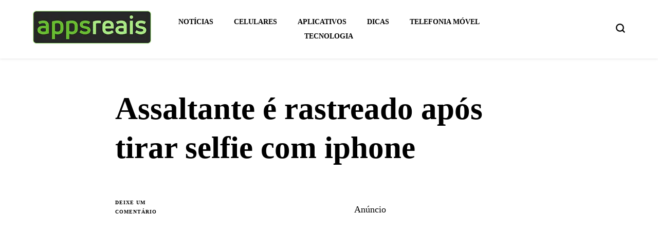

--- FILE ---
content_type: text/html; charset=utf-8
request_url: https://www.google.com/recaptcha/api2/aframe
body_size: 249
content:
<!DOCTYPE HTML><html><head><meta http-equiv="content-type" content="text/html; charset=UTF-8"></head><body><script nonce="3QfT6JNIU4-Jfx5Iof6G7w">/** Anti-fraud and anti-abuse applications only. See google.com/recaptcha */ try{var clients={'sodar':'https://pagead2.googlesyndication.com/pagead/sodar?'};window.addEventListener("message",function(a){try{if(a.source===window.parent){var b=JSON.parse(a.data);var c=clients[b['id']];if(c){var d=document.createElement('img');d.src=c+b['params']+'&rc='+(localStorage.getItem("rc::a")?sessionStorage.getItem("rc::b"):"");window.document.body.appendChild(d);sessionStorage.setItem("rc::e",parseInt(sessionStorage.getItem("rc::e")||0)+1);localStorage.setItem("rc::h",'1769871797980');}}}catch(b){}});window.parent.postMessage("_grecaptcha_ready", "*");}catch(b){}</script></body></html>

--- FILE ---
content_type: application/javascript; charset=utf-8
request_url: https://fundingchoicesmessages.google.com/f/AGSKWxV1M3zh1EFg4VInD5TXXlF4DiZukV04Z_M8cI4B6wkwoW-dVMqa59oLuXE8GJxqAtlH-H7UGKZd-_dgyY6CP2YbBMQs_Ex0spypFwjDWnqS4JwLeaExA32bPg6nmN0buptUAENtjk0buAeyhW7Gd23NflknSMcTuic2wrGFwk3ZudtRxzgzqJM5UKon/_/banner468x60./valueclickbanner./nativeads./ads01./bannerframeopenads_
body_size: -1285
content:
window['66bb8cbe-f370-4f6e-b86b-2c8a298732d8'] = true;